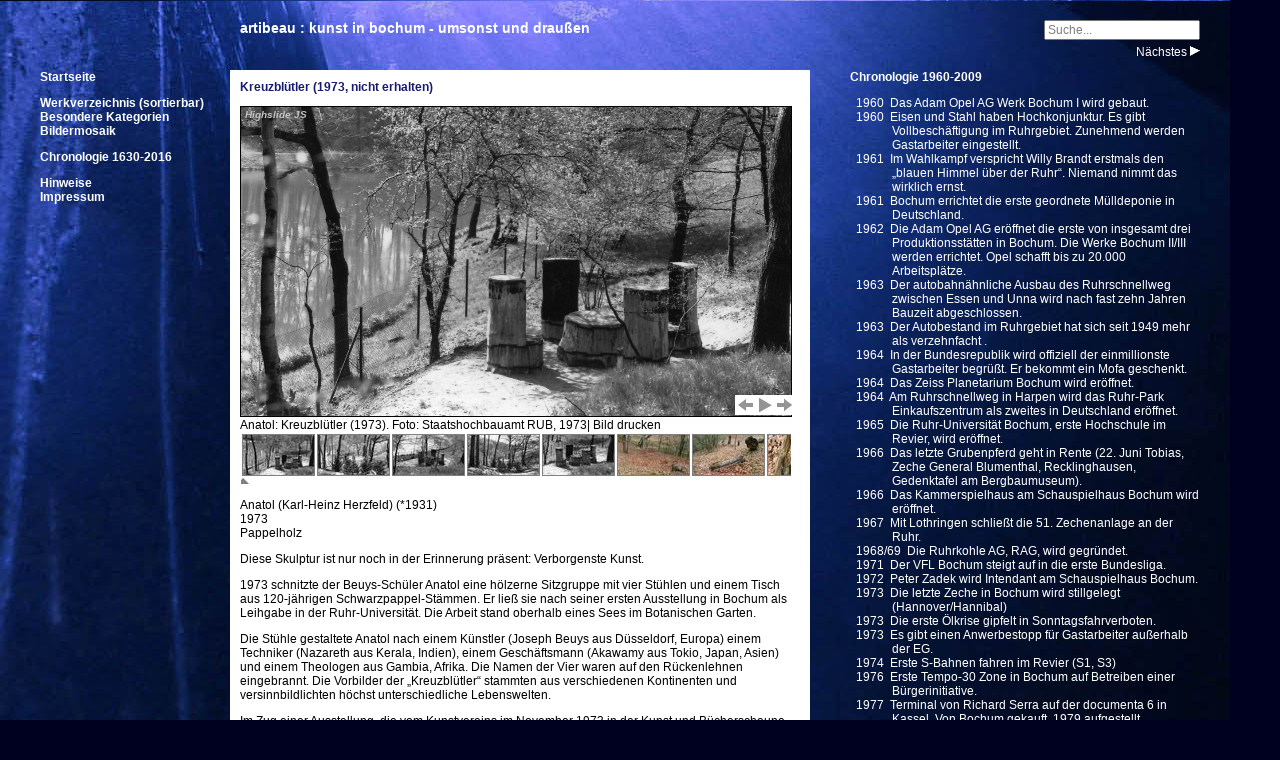

--- FILE ---
content_type: text/html
request_url: http://artibeau.de/1440.htm
body_size: 7035
content:
<!DOCTYPE HTML PUBLIC "-//W3C//DTD HTML 4.01 Transitional//EN" "http://www.w3.org/TR/html4/loose.dtd">
<html>
<head>
<title>artibeau - Anatol: Kreuzblütler (nicht erhalten)</title>
<!-- &bdquo;&ldquo; -->
<meta name="angelegt"  content="21.10.2010">
<meta name="geaendert" content="11:49 01.07.2011, 17:49 21.07.2011">
<meta name="author" content="Klaus Kuliga">
<meta name="keywords" content="Bochum, Kunst, Kunst im öffentlichen Raum, konkrete Kunst, Skulptur, Relief, Plastik, Sgraffito, Kunstlichttor">
<meta name='description' content='Kunstwerke im öffentlichen Raum der Stadt Bochum, '>
<meta http-equiv="Content-Type" content="text/html; charset=iso-8859-1">
<script type="text/javascript" src="highslide/highslide-full.js"></script>
<!--[if lt IE 7]><link rel="stylesheet" type="text/css" href="highslide/highslide-ie6.css"><![endif]-->
<link rel="stylesheet" type="text/css" href="highslide/highslide.css">
<script type="text/javascript" src="highslide/highslide-customizing.js"></script>
<script type="text/javascript" src="highslide/printimage.js"></script>
<link rel="stylesheet" type="text/css" href="highslide/highslide-customizing.css">
<link rel="stylesheet" type="text/css" href="artibeau.css" media="all">
<link rel="stylesheet" type="text/css" href="artibeauprint.css" media="print">
</head>

<body>
<div class="ueber1">
<h1>artibeau : kunst in bochum - umsonst und draußen</h1>
</div>

<div class="main">
<div class="fliesstext">
<p class="ueber1">Kreuzblütler (1973, nicht erhalten)</p>
<!-- Div where the gallery appears. id="thumb1" bestimmt erstes Bild --> 
<div id="gallery-area" style="width: 550px; height: 380px; margin: 0; padding: 0; border: 0px; overflow: hidden;"> 
<div style="visibility: hidden;"> 
	<a id="thumb1" class='highslide' href='bilder/Akte 008 Foto 01HD.jpg' onclick="return hs.expand(this,inPageOptions)">
		<img src='vorschau/Akte 008 Foto 01HD_1.jpg' alt='Anatol: Kreuzblütler (1973). Foto: Staatshochbauamt RUB, 1973| <a class="print" href="#" onclick="return hs.printImage(this)">Bild drucken</a>'></a>
	<a class='highslide' href='bilder/Akte 008 Foto 02HD.jpg' onclick="return hs.expand(this,inPageOptions)">
		<img src='vorschau/Akte 008 Foto 02HD_1.jpg' alt='Anatol: Kreuzblütler (1973). Foto: Staatshochbauamt RUB, 1973 | <a class="print" href="#" onclick="return hs.printImage(this)">Bild drucken</a>'></a>
	<a class='highslide' href='bilder/Akte 008 Foto 03HD.jpg' onclick="return hs.expand(this,inPageOptions)">
		<img src='vorschau/Akte 008 Foto 03HD_1.jpg' alt='Anatol: Kreuzblütler (1973). Foto: Staatshochbauamt RUB, 1973 | <a class="print" href="#" onclick="return hs.printImage(this)">Bild drucken</a>'></a>
	<a class='highslide' href='bilder/Akte 008 Foto 04HD.jpg' onclick="return hs.expand(this,inPageOptions)">
		<img src='vorschau/Akte 008 Foto 04HD_1.jpg' alt='Anatol: Kreuzblütler (1973). Foto: Staatshochbauamt RUB, 1973 | <a class="print" href="#" onclick="return hs.printImage(this)">Bild drucken</a>'></a>
	<a class='highslide' href='bilder/Akte 008 Foto 01cHD.jpg' onclick="return hs.expand(this,inPageOptions)">
		<img src='vorschau/Akte 008 Foto 01cHD_1.jpg' alt='Anatol: Kreuzblütler (1973). Foto: Staatshochbauamt RUB, 1973 | <a class="print" href="#" onclick="return hs.printImage(this)">Bild drucken</a>'></a>
	<a class='highslide' href='bilder/Akte 008 Foto 06HD.jpg' onclick="return hs.expand(this,inPageOptions)">
		<img src='vorschau/Akte 008 Foto 06HD_1.jpg' alt='Anatol: Kreuzblütler (1973). Foto: Stadt Bochum 1990 | <a class="print" href="#" onclick="return hs.printImage(this)">Bild drucken</a>'></a>
	<a class='highslide' href='bilder/Akte 008 Foto 08HD.jpg' onclick="return hs.expand(this,inPageOptions)">
		<img src='vorschau/Akte 008 Foto 08HD_1.jpg' alt='Anatol: Kreuzblütler (1973). Foto: Stadt Bochum 1990 | <a class="print" href="#" onclick="return hs.printImage(this)">Bild drucken</a>'></a>
	<a class='highslide' href='bilder/Akte 008 Foto 10HD.jpg' onclick="return hs.expand(this,inPageOptions)">
		<img src='vorschau/Akte 008 Foto 10HD_1.jpg' alt='Anatol: Kreuzblütler (1973). Foto: Stadt Bochum 1990 | <a class="print" href="#" onclick="return hs.printImage(this)">Bild drucken</a>'></a>
	<a class='highslide' href='bilder/Akte 008 Foto 11HD.jpg' onclick="return hs.expand(this,inPageOptions)">
		<img src='vorschau/Akte 008 Foto 11HD_1.jpg' alt='Anatol: Kreuzblütler (1973). Foto: Stadt Bochum 1990 | <a class="print" href="#" onclick="return hs.printImage(this)">Bild drucken</a>'></a>
<!--
	<a class='highslide' href='bilder/2011-06-30 Kreuzbluetler WAZ 1974-03 002b.jpg' onclick="return hs.expand(this,inPageOptions)">
		<img src='vorschau/2011-06-30 Kreuzbluetler WAZ 1974-03 002b_1.jpg' alt='Kreuzblütler (1973) WAZ-Bild W. K. Müller | <a class="print" href="#" onclick="return hs.printImage(this)">Bild drucken</a>'></a>
-->
</div>
</div>
<!-- End of Gallery Div --> 

<!-- <span class="noprint"><a href="http://m.osmtools.de/0RX@b34Oz0F0RX@b34Oz04" target=osmap>Position in Karte zeigen (Neues Fenster).</a></span> -->

<p class="daten">
Anatol (Karl-Heinz Herzfeld) (*1931)<br>
1973<br>
Pappelholz

<p class="clear">
Diese Skulptur ist nur noch in der Erinnerung präsent: Verborgenste Kunst.
<p>
1973 schnitzte der Beuys-Schüler Anatol eine hölzerne Sitzgruppe mit vier Stühlen und einem Tisch aus 120-jährigen Schwarzpappel-Stämmen. Er ließ sie nach seiner ersten Ausstellung in Bochum als Leihgabe in der Ruhr-Universität. Die Arbeit stand oberhalb eines Sees im Botanischen Garten. 
<p>
Die Stühle gestaltete Anatol nach einem Künstler (Joseph Beuys aus Düsseldorf, Europa) einem Techniker (Nazareth aus Kerala, Indien), einem Geschäftsmann (Akawamy aus Tokio, Japan, Asien) und einem Theologen aus Gambia, Afrika. Die Namen der Vier waren auf den Rückenlehnen eingebrannt. Die Vorbilder der &bdquo;Kreuzblütler&ldquo; stammten aus verschiedenen Kontinenten und versinnbildlichten höchst unterschiedliche Lebenswelten. 
<p> 
Im Zug einer Ausstellung, die vom Kunstvereins im November 1973 in der Kunst und Bücherscheune Bochum Querenburg veranstaltet wurde, war Anatol oft in Bochum, um an seinem für die Ausstellung konzipierten Einbaum &bdquo;Blaues Wunder&ldquo; zu arbeiten. Die WAZ berichtete im März 1974: Die Sitzgruppe entstand <span class=zitat>&bdquo;damit sich junge Zuschauer keine kalte Sitzfläche auf dem Steinboden holten. ... In der Tischmulde darf sogar Feuer entzündet werden, um die Hände zu wärmen oder Würstchen zu braten.&ldquo;</span>
<p>
Anatol besuchte auch den  Botanischen Garten der Ruhr-Universität. Bei einer Gesprächsrunde entstand dann die Idee, die Sitzgruppe Studenten und Bochumern an der Ruhr-Universität als Leihgabe zur Verfügung zu stellen. Der Kreuzblütler wurde an einer besonders schönen Stelle unter Eichenbäumen bei den Teichen aufgestellt. Der Kunstverein vermittelte und übernahm die Kosten für Transport und Aufstellung. Im März 1974 wurde die Installation mit einem Fest der Öffentlichkeit übergeben. Die Leihgabe war zunächst auf ein Jahr geplant und wurde immer weiter verlängert,  bis das Kunstwerk schließlich nicht mehr vorhanden war. 1990 waren noch die letzten Reste des verwitternden Holzes erkennbar.
<p>
Das Holz der Pappel ist sehr weich und gehört zu den leichtesten unter den einheimischen Laubholzarten. Der Witterung ausgesetzt wie auch unter Wasser ist Pappelholz nur von geringer Dauerhaftigkeit. Dementsprechend wurde die Skulptur von Jahr zu Jahr mehr ein Opfer der Witterung und ist mittlerweile - vollständig zu Humus zersetzt - spurlos verschwunden.
<p>
Die Kreuzblüte ist für Anatol auch ein Symbol seiner Heimat: 
<p class="zitat">
Als ich 1946 aus meiner Heimat Ostpreußen vertrieben wurde, blühte dort überall das Unkraut Hederich [ein Kreuzblütler] ... Als wir im Zug steckten, kamen wir irgendwann über die Weichsel. Da wußten wir, es geht nach Westen. Ich war damals sechzehn. Mir ging es wie einem herausgerissenen Baum oder einem aus dem Nest geworfenen Vogel. Es war Herbst, da blühte der Hederich, er blühte gelb wie der Raps ...
<p>
Anatol wurde als Karl-Heinz Herzfeld am 21. Januar 1931 in Insterburg, Ostpreußen als uneheliches Kind einer sehr jungen Mutter geboren. Sie gab ihn in eine Pflegefamilie ab, wo er als Kind bibelfester Eltern aufwuchs. Sein Pflegevater, den er stets als seinen Vater betrachtete, war überzeugter Sozialdemokrat. Er erlebte den Zweiten Weltkrieg in seiner Heimat Ostpreußen mit all ihren Schrecken. Die Vertreibung führte ihn in den Westen Deutschlands. Dort erlernte er zunächst das Schmiedehandwerk und wurde dann Polizist &ndash; er selbst sagt viel lieber &bdquo;Schutzmann&ldquo; &ndash; später vor allem mit einem Puppenspiel-Programm in Schulen. Seinen Beruf übte er bis zur Pensionierung aus. 
<p>
Nebenher studierte er an der Staatlichen Kunstakademie in Düsseldorf bei Joseph Beuys, der ihn sehr geprägt hat, und bei Carl Wimmenauer (1964-1972). Später (1979-1981) erhielt der Ostpreuße sogar einen Lehrauftrag an &bdquo;seiner&ldquo; Akademie. Seit dieser Zeit lebt und arbeitet er in Düsseldorf und auf der Insel Hombroich in Neuss-Holzheim. Dort hat Anatol, wie sich Herzfeld als Künstler nennt (nach einer Figur aus Tolstois &bdquo;Krieg und Frieden&ldquo;), auch eine alte ostpreußische Bauernkate nachgebaut, die ihn &ndash; und nicht zuletzt auch die Besucher der Museumsinsel &ndash; an das unvergessene Land im Osten erinnert. Das gesamte Areal um dieses Gebäude, mitsamt der auf ihm befindlichen Arbeiten sind Eigentum Anatols. Testamentarisch wurde festgehalten, dass nach dem Tod Anatols das Areal in den Besitz der Stiftung Insel Hombroich übergeht und dieses so zu belassen sei, wie zum Zeitpunkt seines Todes.
<p>
Anatol hat einen zutiefst humanen Blick in die Welt. Er sieht die Menschen und was ihnen geschieht. Daraus gestaltet er seine Kunst. 
<p>
<!-- 
Der Vater von Ulrich Froese, Geschäftsführer der Augusta-Krankenanstalten, war
Vorsitzender des Bochumer Kunstvereins, der 1973 eine Ausstellung mit Anatol-Arbeiten präsentierte. 
[Das ist das Jahr, in dem Kreuzblütler 1440.htm entstand]
Expositionen in Bochum gab es 1976 in der Galerie I. Baecker und 1987 und in den 90er Jahren im
Museum. (WAZ 20.01.2011)
-->

<!-- Standort -->
Ehemaliger Standort:<br>
Botanischer Garten<br>
Ruhr-Universität Bochum<br>
Universitätsstraße 150<br>
44801 Bochum<br>
<p>
Siehe auch:<br>
<!-- <a href="1440.htm">Kreuzblütler</a><br> -->
<a href='2150.htm'>Familie (Steinkreis)</a><br>
<a href='2350.htm'>Brüder (Kain und Abel)</a><br>

<p>
Kunst an der Ruhr-Universität Bochum:<br>
<a href='1271.htm'>Evolution (Hanns Holtwiesche)</a><br>
<a href='1320.htm'>Keramikwand (Victor Vasarely)</a><br>
<a href='1330.htm'>Grand Vitrail Cinetic (Victor Vasarely)</a><br>
<a href='1380.htm'>Verkleidungen der Versorgungskerne</a><br>
<a href='1410.htm'>Ziegelrelief Universitätsbibliothek (Henryk Dywan)</a><br>
<a href='1411.htm'>Schriftzug &bdquo;Ruhr-Universität&ldquo; (Henryk Dywan)</a><br>
<a href='1420.htm'>Tor und Doppelwinkel (Friedrich Gräsel)</a><br>
<a href='1430.htm'>Wasserrelief Forumsbrunnen (Erich Reusch)</a><br>
<a href='1440.htm'>Kreuzblütler (Anatol)</a><br>
<a href='1450.htm'>Sandmühle (Günther Uecker)</a><br>
<a href='1460.htm'>Toutes Directions (Yaacov Agam)</a><br>
<a href='1470.htm'>Metrical Construction (David Rabinowitch)</a><br>
<a href='1480.htm'>Trace (James Reineking)</a><br>
<a href='1490.htm'>Grande Diagonale (Giuseppe Spagnulo)</a><br>
<a href='1500.htm'>Two Open Rectangles Excentric Triangular Section, Variation VII (George Rickey)</a><br>
<a href='1501.htm'>Leuchtschriften an der Universitätsbibliothek (Mischa Kuball)</a><br>
<a href='1502.htm'>Guernica (Reproduktion)</a><br>
<a href='1503.htm'>Graffiti</a><br>
<a href='4070.htm'>& so weiter ... (Lawrence Weiner)</a><br>

<p>
Nachlesen:<br>
<!-- <a href="URL" target=top>SITE: XXX</a><br> -->
<a href="http://de.wikipedia.org/wiki/Anatol_Herzfeld" target=top>Wikipedia: Anatol</a><br>
<a href="http://www.nrw-museum.de/anatol.html" target=top>virtuelles museum moderne nrw: Anatol</a><br>
<a href="http://www.webarchiv-server.de/pin/archiv01/4201ob19.htm" target=top>Das Ostpreußenblatt: Anatol</a><br>
<a href="http://www.ruhr-uni-bochum.de/kuba/" target=top>RUB: Kunst am Bau</a><br>
<a href="http://www.ruhr-uni-bochum.de/kuba/data/standorte.htm" target=top>RUB Kunst am Bau: interaktiver Lageplan</a><br>
<a href="http://www.ruhr-uni-bochum.de" target=top>Ruhr-Universität: Homepage</a><br>

<p>
<span class="noprint"><a href='1411.htm'>...vorheriges</a> | <a href="javascript:history.back()">zur&uuml;ck</a> | <a href='1430.htm'>n&auml;chstes...</a></span>
</div>
</div> <!--main-->

<div class="nofocus">
<div class="back"><a class='nav' href='1411.htm'><img src='bilder/leer.gif' onmouseover="this.src='bilder/leer_wl.png';" onmouseout="this.src='bilder/leer.gif';" alt='&emsp;Zur vorhergehenden Seite' title='Click: zurück'></a></div>
<div class="next"><a class='nav' href='1430.htm'><img src='bilder/leer.gif' onmouseover="this.src='bilder/leer_wr.png';" onmouseout="this.src='bilder/leer.gif';" alt='Zur nächsten Seite&emsp;' title='Click: weiter'></a></div>
</div><!-- Ende zurueck - weiter Navigation -->

<!-- Chronologie 1960-2009 -->
<div class="chronologie">
<p class="ueber2">Chronologie 1960-2009</p>
<p class="jahr">
1960&nbsp;&nbsp;Das Adam Opel AG Werk Bochum I wird gebaut.
<p class="jahr">
1960&nbsp;&nbsp;Eisen und Stahl haben Hochkonjunktur. Es gibt Vollbeschäftigung im Ruhrgebiet. Zunehmend werden Gastarbeiter eingestellt. 
<p class="jahr">
1961&nbsp;&nbsp;Im Wahlkampf verspricht Willy Brandt erstmals den &bdquo;blauen Himmel über der Ruhr&ldquo;. Niemand nimmt das wirklich ernst. 
<p class="jahr">
1961&nbsp;&nbsp;Bochum errichtet die erste geordnete Mülldeponie in Deutschland.
<p class="jahr">
1962&nbsp;&nbsp;Die Adam Opel AG eröffnet die erste von insgesamt drei Produktionsstätten in Bochum. Die Werke Bochum II/III werden errichtet.
Opel schafft bis zu 20.000 Arbeitsplätze.
<p class="jahr"><!--23.09.2010 Chronik-->
1963&nbsp;&nbsp;Der autobahnähnliche Ausbau des Ruhrschnellweg zwischen Essen und Unna wird nach fast zehn Jahren Bauzeit abgeschlossen.
<p class="jahr"><!--23.09.2010 Chronik-->
1963&nbsp;&nbsp;Der Autobestand im Ruhrgebiet hat sich seit 1949 mehr als verzehnfacht .
<p class="jahr">
1964&nbsp;&nbsp;In der Bundesrepublik wird offiziell der einmillionste Gastarbeiter begrüßt. Er bekommt ein Mofa geschenkt.
<p class="jahr">
1964&nbsp;&nbsp;Das Zeiss Planetarium Bochum wird eröffnet.
<p class="jahr"><!--23.09.2010 Nicht Chronik-->
1964&nbsp;&nbsp;Am Ruhrschnellweg in Harpen wird das Ruhr-Park Einkaufszentrum als zweites in Deutschland eröffnet.
<p class="jahr">
1965&nbsp;&nbsp;Die Ruhr-Universität Bochum, erste Hochschule im Revier, wird eröffnet.
<p class="jahr">
1966&nbsp;&nbsp;Das letzte Grubenpferd geht in Rente (22. Juni Tobias, Zeche General Blumenthal, Recklinghausen, Gedenktafel am Bergbaumuseum).
<p class="jahr"><!--23.09.2010 Chronik-->
1966&nbsp;&nbsp;Das Kammerspielhaus am Schauspielhaus Bochum wird eröffnet.
<p class="jahr">
1967&nbsp;&nbsp;Mit Lothringen schließt die 51. Zechenanlage an der Ruhr.
<p class="jahr"><!--23.09.2010 Chronik-->
1968/69&nbsp;&nbsp;Die Ruhrkohle AG, RAG, wird gegründet.
<p class="jahr"><!--23.09.2010 Chronik-->
1971&nbsp;&nbsp;Der VFL Bochum steigt auf in die erste Bundesliga.
<p class="jahr"><!--23.09.2010 Chronik-->
1972&nbsp;&nbsp;Peter Zadek wird Intendant am Schauspielhaus Bochum.
<p class="jahr">
1973&nbsp;&nbsp;Die letzte Zeche in Bochum wird stillgelegt (Hannover/Hannibal)
<p class="jahr"><!--23.09.2010 Chronik-->
1973&nbsp;&nbsp;Die erste Ölkrise gipfelt in Sonntagsfahrverboten.
<p class="jahr"><!--23.09.2010 Chronik-->
1973&nbsp;&nbsp;Es gibt einen Anwerbestopp für Gastarbeiter außerhalb der EG.
<p class="jahr"><!--23.09.2010 Chronik-->
1974&nbsp;&nbsp;Erste S-Bahnen fahren im Revier (S1, S3)
<p class="jahr"><!--23.09.2010 Chronik-->
1976&nbsp;&nbsp;Erste Tempo-30 Zone in Bochum auf Betreiben einer Bürgerinitiative.
<p class="jahr">
1977&nbsp;&nbsp;Terminal von Richard Serra auf der documenta 6 in Kassel. Von Bochum gekauft, 1979 aufgestellt.
<p class="jahr">
1979&nbsp;&nbsp;Ruhrstadion (Rewirpower-Stadion) eröffnet.
<p class="jahr">
1979&nbsp;&nbsp;Claus Peymann wird als Nachfolger von Peter Zadek für sieben Jahre Intendant in Bochum.
<p class="jahr">
1980&nbsp;&nbsp;Der Kemnader Stausee wird freigegeben.
<p class="jahr"><!--23.09.2010 Chronik-->
1980&nbsp;&nbsp;Der RVR veranstaltet den ersten &bdquo;Tag des Radfahrens&ldquo; im Revier.
<p class="jahr">
1983&nbsp;&nbsp;Hausbesetzungen im Heusnerviertel gegen den Abriss für den Außenring.
<p class="jahr">
1984&nbsp;&nbsp;Das Album &bdquo;4630 Bochum&ldquo; macht Herbert Grönemeyer (und Bochum) zum Star. 
<p class="jahr">
1986&nbsp;&nbsp;Erstmals &bdquo;Bochum Total&ldquo;. Das Festival entwickelt sich zum größten kostenlosen Rock-Pop-Festival in Europa. 
<p class="jahr">
1988&nbsp;&nbsp;Starlight Express startet in Bochum.
<p class="jahr">
1989&nbsp;&nbsp;Die U35 zwischen Herne und Bochum Hbf ist fertig. Länge: 10 km. Bauzeit: 20 Jahre. Kosten: 800 Mio. DM.
<p class="jahr">
1993&nbsp;&nbsp;Die &bdquo;Unabsteigbaren&ldquo; vom Vfl Bochum müssen erstmals in die Zweite Liga. Der Vfl wird zur &bdquo;Fahrstuhlmannschaft&ldquo;.
<p class="jahr">
1995&nbsp;&nbsp;Das Deponie-Block-Heizkraftwerk an der Zentraldeponie Kornharpen geht ans Netz .
<p class="jahr">
1999&nbsp;&nbsp;Nach dreiundvierzig Jahren verliert die SPD in Bochum die absolute Mehrheit. Bochum wird rot-grün.
<p class="jahr">
2002&nbsp;&nbsp;RuhrCongress Bochum mit Renaissance Bochum Hotel fertiggestellt.
<p class="jahr">
2002&nbsp;&nbsp;Erste Ruhrtriennale (2002-2004) unter Gründungsintendant Gerard Mortier.
<p class="jahr">
2003&nbsp;&nbsp;Eröffnung der revitalisierten Jahrhunderthalle Bochum, ein Stück &bdquo;Transformationsarchitektur&ldquo;.
<p class="jahr">
2004&nbsp;&nbsp;Bochum ist seit 100 Jahren Großstadt.
<p class="jahr">
2007&nbsp;&nbsp;Einweihung der neuen Synagoge.
<p class="jahr">
2008&nbsp;&nbsp;Im Januar wird die Schließung des Nokia-Werks Bochum bekannt gegeben, es wird im Mai geschlossen. 
<p class="jahr">
2009&nbsp;&nbsp;Opel steht auf der Kippe. 1500 von 6000 Arbeitsplätzen sind in Gefahr.
</div>

<div class="ueber2">
<form action="http://www.artibeau.de/phpDig/search.php" method="post"><input type="text" name="query_string" value="Suche..." class="grau" onFocus="this.className='schwarz'; if (this.value == this.defaultValue) this.value='';" onBlur="if (this.value == '') this.value=this.defaultValue; this.className='grau';"></form>
<p class='naechstes'>
Nächstes <img src='bilder/pfeilrechts.gif' height='10' width='10' alt='Pfeil' title='Click: weiter'>
</div>
<div class="nav">
<p><a class=nav href="index.htm"><b>Startseite</b></a></p>
<p>
<a class=nav href="index-sort.htm">Werkverzeichnis (sortierbar)</a><br>
<a class=nav href="index-spezial.htm">Besondere Kategorien</a><br>
<a class=nav href="mosaik.htm">Bildermosaik</a></p>
<p>
<a class=nav href="chronologie.htm">Chronologie 1630-2016</a></p>
<p>
<a class=nav href="hinweise.htm">Hinweise</a><br>
<a class=nav href="impressum.htm">Impressum</a></p>
</div>
</body>
</html>

--- FILE ---
content_type: text/css
request_url: http://artibeau.de/highslide/highslide-customizing.css
body_size: 308
content:
<style type="text/css">
	.zoomout .highslide-image {
		cursor: url(graphics/zoomout.cur), pointer;
	}
	.zoomout .highslide-caption {
		width: auto;
		background: #343434;
		color: white;
	}
	.zoomin .highslide-image {
		cursor: url(graphics/zoomin.cur), pointer;
	}
	.highslide-image {
		border: 1px solid black;
	}
	.highslide-controls {
		width: 63px !important; /* Minimum! 60px zu wenig für IE*/
	}
	.highslide-controls .highslide-close {
		display: none;
	}
	.highslide-controls .highslide-full-expand {
		display: none;
	}
	.highslide-caption {
		padding: .5em 0;
	}
	.closebutton {
		top: 0;
		left: 0;
	}

</style>


--- FILE ---
content_type: text/css
request_url: http://artibeau.de/artibeauprint.css
body_size: 1403
content:
/* Geaendert: 16:04 08.06.2011 */
/* 
Es ist NICHT mÃ¶glich, die Bildergallerie fÃ¼r den Druck durch Neudefinitionn der DIV zu verschieben!
The browserâ€™s print function doesnâ€™t consider the floating Highslide popup as part of the page. 
The screen and a printed page behave differently.
You canâ€™t correct this using CSS for print.
http://highslide.com/forum/viewtopic.php?f=1&t=10445&p=47514&hilit=css+for+print#p47514
*/

/* Erforderliche Aenderungen im Quelltext:
08.06.2011
<span class="noprint"><a href="http://m.osmtools.de/0RYXo34P1pF0Ra4N34Pnd4" target=osmap>Position in Karte zeigen (Neues Fenster).</a></span>
<span class="noprint"><a href='2230.htm'>...vorheriges</a> | <a href="javascript:history.back()">zur&uuml;ck</a> | <a href='2450.htm'>n&auml;chstes...</a></span>
*/

/* Im Querformat drucken wegen der Bildergallerie */
@page { size:landscape } 

body { 
   background-color : white; 
 } 
a:link { 
   Color : MidnightBlue; 
   Text-decoration : none; 
 } 
a:visited { 
   Color : #666699; /* Blue Grey */
   Text-decoration : none; 
 } 

a[href]:after {
 content:" <"attr(href)">";
 font-weight : normal; 
 Color : black; 
} 

a[class]:after { /* nur Highslide */
 content:"";
 Color : white; 
} 

div.nav { /* Linke Randspalte Navigation*/
   position : Absolute; 
   z-index : 1; 
   left : 0px; 
   width : 0px; 
   top : 15px; 
   padding : 0px; 
   color : white; 
   visibility : hidden; /* Raum bleibt, weiÃŸ */
   overflow : hidden; 
 } 

div.ueber1 { /* Ãœberschrift vor main auf Hintergrund linksbÃ¼ndig */
   position : Absolute; 
   z-index : 1; 
   left : 20px; 
   width : 520px; 
   top : 0px; 
   padding : 0px; 
 } 

div.ueber2 { /* Suche und "NÃ¤chstes" */
display: none;
}

div.unter { /* artibeau */
display: none;
}

div.main { /*Container fÃ¼r fliesstext und unten */
   position : absolute; 
   z-index : 1; 
   top : 15px; /*140px*/
   left : 10px; 
} 

div.chronologie { /* Rechte Spalte Chronologie in weiÃŸer Schrift auf Hintergrund */
   position : absolute; 
   z-index : 3; 
   top : 420px; /* unterhalb Bilder beginnen */
   left : 570px; 
   /* width : 250px; * Feste Breite, kein Zeilenumbruch */
   max-width: 400px; /* Auto-Zeilenumbruch */
   padding : 10px; 
   overflow : visible; 
   font-family : Arial, Helvetica, sans-serif; 
   font-size : 10px; 
   color : black; 
   text-align : left; 
 } 

/* mit <span class=nofocus> aktivieren: in div back und next keine gepunkteten Rahmen fÃ¼r Focus zeigen */
.nofocus a:active, a:focus {outline: none}

/* Zum BlÃ¤ttern am linken und rechten Rand 200 Pixel Grafik mit href auf VorgÃ¤nger/Nachfolger */
div.back { 
   position : absolute; 
   z-index : 99; 
   top : 180px; 
   left : 0px; 
   visibility : hidden; 
   overflow : hidden; 
 } 
div.next { 
   position : absolute; 
   z-index : 99; 
   top : 0px; 
   right : 0px; 
   visibility : hidden; 
   overflow : hidden; 
 } 

span.noprint{
display: none;
}